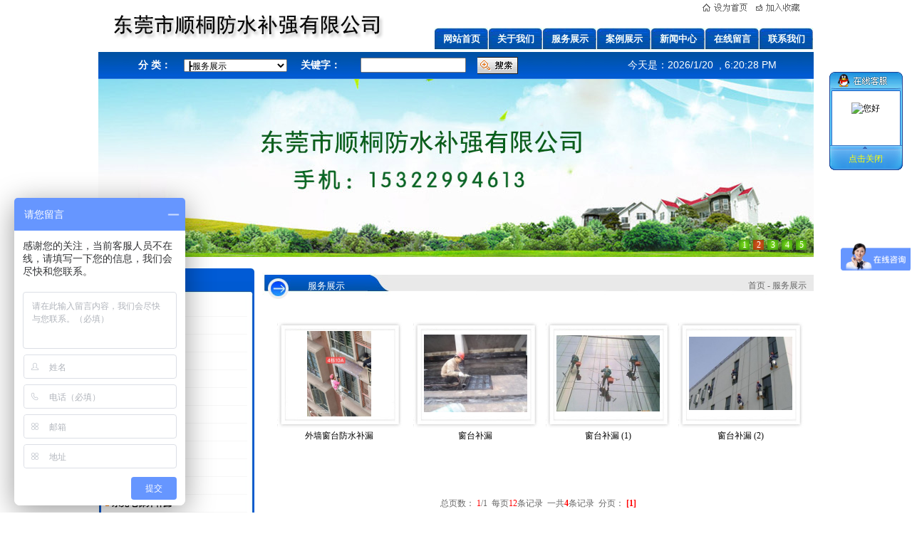

--- FILE ---
content_type: text/html
request_url: http://dgshuntong88.com/products.asp?c_code=007007
body_size: 9292
content:

<!DOCTYPE html PUBLIC "-//W3C//DTD XHTML 1.0 Transitional//EN" "http://www.w3.org/TR/xhtml1/DTD/xhtml1-transitional.dtd">
<html xmlns="http://www.w3.org/1999/xhtml">

<head>
    <meta http-equiv="X-UA-Compatible" content="IE=EmulateIE7" />
    <meta http-equiv="Content-Type" content="text/html; charset=gb2312" />
    <title>服务展示 | 东莞防水补漏公司【房屋|天面|屋顶|外墙|卫生间|铁皮房|楼面|地下室|水池|厂房补漏|施工价格】顺桐防水堵漏公司【官网】</title>
    <meta name="keywords" content="防水补漏,天面防水,屋顶防水,东莞防水公司,东莞防水补漏,东莞防水补强,东莞建筑防水补漏,东莞房屋补漏,东莞外墙防水补漏,东莞卫生间防水补漏,东莞铁皮房防水补漏,东莞楼面防水补漏,地下室补漏防水,水池防水堵漏,防水堵漏工程,厂房补漏" />
    <meta name="description" content="东莞【顺桐-官网】热线:135-3255-8863专业防水补漏,天面防水,屋顶防水补漏,东莞防水公司,东莞防水补漏,东莞防水补强,东莞建筑防水补漏,东莞房屋补漏防水,东莞外墙防水补漏,东莞卫生间防水补漏,东莞铁皮房防水补漏,东莞楼面防水补漏,东莞地下室补漏防水,水池防水堵漏,防水堵漏工程,厂房补漏;欢迎新老客户来电咨询合作." />
    <link type="text/css" rel="stylesheet" href="css/link.css" />
    <link type="text/css" rel="stylesheet" href="css/style.css" />
	<script type="text/javascript" src="js/jquery-1.7.2.min.js"></script>
    <script type="text/javascript" src="js/pic_auto.js"></script>
    <script type="text/javascript" src="js/jsfile.js"></script>
</head>
<body oncontextmenu=self.event.returnValue=false onselectstart="return false">
<table width="1004" border="0" align="center" cellpadding="0" cellspacing="0" bgcolor="#ffffff" >
  <tr>
    <td><table width="100%" border="0" cellpadding="0" cellspacing="0">
      <tr>
        
        <td width="10" valign="middle"></td>
        <td width="260" valign="middle"><img src="pic/20168169312167653.png" alt="东莞防水补漏公司【房屋|天面|屋顶|外墙|卫生间|铁皮房|楼面|地下室|水池|厂房补漏|施工价格】顺桐防水堵漏公司【官网】" /></td>
        <td valign="top" height="68"><table width="100%" border="0" cellspacing="0" cellpadding="0">
          <tr>
            <td align="right" valign="bottom" style="padding-right:20px;" height="20">
		<table border="0" cellspacing="0" cellpadding="0">
  <tr>
    <td align="right"><a href="javascript:;" onClick="SetHome(this)"><img src="images/set-home.gif" width="63" height="11"></a>&nbsp;&nbsp;&nbsp;&nbsp;<a href="javascript:;" onClick="AddFav()"><img src="images/set-fav.gif" width="61" height="11"></a>	</td>
  </tr>
</table></td>
          </tr>
          <tr>
            <td height="35" align="right" valign="bottom" style="padding-top:15px; padding-left:10px; padding-bottom:3px"><table width="100%" border="0" cellspacing="0" cellpadding="0">
              <tr>
			  	<td>
					<div class="nenu">
						<ul>
						<li><a href="index.asp">网站首页</a></li>
						<li><a href="about.asp"> 关于我们</a></li>
						<li><a href="products.asp">服务展示</a></li>
						<li><a href="sbzs.asp">案例展示</a></li>
						<li><a href="news.asp">新闻中心</a></li>
						<li><a href="feedback.asp">在线留言</a></li>
						<li><a href="contact.asp">联系我们</a></li>
						</ul>
					</div>
				</td>
                
               
              </tr>
            </table></td>
          </tr>
        </table></td>
      </tr>
    </table></td>
  </tr>
</table>
<table width="1004" border="0" cellspacing="0" cellpadding="0" align="center" background="images/ser.jpg" height="38px">
  <tr>
    <td><table width="100%" border="0" align="center" cellpadding="2" cellspacing="0" style="font-size:12px;">
  <form id="formSearch" name="formSearch" method="post" action="products.asp?Act=search">
    <tr>
	<td width="50">&nbsp;</td>
      <td height="20" background="images/ditu.jpg"  width="60px"><span style=" font-size:14px; color:#FFFFFF; font-weight:bold;">分 类：</span></td>
      <td background="images/ditu.jpg" width="160px"><select name="c_code" id="c_code" style="font-size:12px; width:145px">
        
        <option value="007">
          ┣服务展示
          </option>
        
        <option value="007001">
          &nbsp;&nbsp;&nbsp;┣东莞白蚁防灭治
          </option>
        
        <option value="007003">
          &nbsp;&nbsp;&nbsp;┣东莞阳台补漏
          </option>
        
        <option value="007004">
          &nbsp;&nbsp;&nbsp;┣东莞水池补漏
          </option>
        
        <option value="007005">
          &nbsp;&nbsp;&nbsp;┣东莞天窗补漏
          </option>
        
        <option value="007006">
          &nbsp;&nbsp;&nbsp;┣东莞电梯井补漏
          </option>
        
        <option value="007007">
          &nbsp;&nbsp;&nbsp;┣东莞窗台补漏
          </option>
        
        <option value="007008">
          &nbsp;&nbsp;&nbsp;┣东莞灌浆堵漏
          </option>
        
        <option value="007009">
          &nbsp;&nbsp;&nbsp;┣东莞外墙补漏
          </option>
        
        <option value="007010">
          &nbsp;&nbsp;&nbsp;┣东莞女儿墙补漏
          </option>
        
        <option value="007011">
          &nbsp;&nbsp;&nbsp;┣东莞地下室补漏
          </option>
        
        <option value="007012">
          &nbsp;&nbsp;&nbsp;┣东莞铁皮棚补漏
          </option>
        
        <option value="007013">
          &nbsp;&nbsp;&nbsp;┣东莞卫生间补漏
          </option>
        
        <option value="007014">
          &nbsp;&nbsp;&nbsp;┣东莞伸缩缝补漏
          </option>
        
        <option value="007015">
          &nbsp;&nbsp;&nbsp;┣东莞楼面裂缝补漏
          </option>
        
        <option value="007016">
          &nbsp;&nbsp;&nbsp;┣东莞补强加固
          </option>
        
        <option value="007017">
          &nbsp;&nbsp;&nbsp;┣房屋顶升纠偏
          </option>
        
        <option value="007017001">
          &nbsp;&nbsp;&nbsp;&nbsp;&nbsp;&nbsp;┣房屋顶升纠偏
          </option>
        
        <option value="007018">
          &nbsp;&nbsp;&nbsp;┣施工视频展示
          </option>
        
      </select>
      </td>

      <td height="20" background="images/ditu.jpg" width="80px"><span style=" font-size:14px; color:#FFFFFF; font-weight:bold;">关键字：</span></td>
      <td background="images/ditu.jpg" width="160px"><input name="keywords_search" type="text" id="keywords_search" style="font-size:12px; color:#009933; width:140px; height:15px;"/>
      </td>

     
      <td background="images/ditu.jpg" ><label>
        <input type="image" name="Submit2" src="images/searchr.gif" onClick="document.formSearch.submit()" />
      </label></td>
    </tr>
  </form>
</table></td>
<td style="color:#FFFFFF"><script src="js/prototype.js" type="text/javascript"></script>			
<script type="text/javascript">
function timeview()
{
 	var OA_TIME = new Date();
  	timestr=OA_TIME.toLocaleString();
  	timestr=timestr.substr(timestr.indexOf(":")-3);
  	$("time_area").innerHTML ="&nbsp;&nbsp;&nbsp;&nbsp;今天是：2026/1/20"+"&nbsp;&nbsp;"+ timestr;
  	OA_TIME.setSeconds(OA_TIME.getSeconds()+1);
  	window.setTimeout( "timeview()", 1000 );
}
Event.observe(window, 'load', timeview, false);
</script>	
<div id="time_area" style="font-size:14px; font-family:Arial, Helvetica, sans-serif"> </div>
</td>
  </tr>  
</table>
<table width="1004" border="0" cellspacing="0" cellpadding="0" align="center">
  <tr>
    <td height="8"><div class='banner4' id='idTransformView4' style='width:1004px;height:250px;'><ul class='slider4' id='idSlider4'><li><a href='products.asp' target='_blank'><img src='pic/20168169314511493.jpg' /></a></li><li><a href='products.asp' target='_blank'><img src='pic/2016816932351081.jpg' /></a></li><li><a href='products.asp' target='_blank'><img src='pic/20206418354790342.jpg' /></a></li><li><a href='products.asp' target='_blank'><img src='pic/20168169322958857.jpg' /></a></li><li><a href='products.asp' target='_blank'><img src='pic/20168169325139848.jpg' /></a></li></ul><ul class='num4' id='idNum4'><li class='png active'>1</li><li class='png'>2</li><li class='png'>3</li><li class='png'>4</li><li class='png'>5</li></ul></div><script type='text/javascript' src='js/slider.js'></script><script type='text/javascript'>mySlider('idTransformView4','idSlider4','idNum4','1004');</script></td>
  </tr>
  <tr><td height="10px">&nbsp;</td></tr>
</table>


<table width="1004" border="0" align="center" cellpadding="0" cellspacing="0" class="main" >
  <tr>
    <td valign="top" id="leftK"><table width="220" border="0" cellpadding="0" cellspacing="0">
<tr><td background="images/w-2_03.png" height="39" valign="top" style="background-repeat:no-repeat"><table width="160" border="0" cellpadding="0" cellspacing="0" align="center">
<tr><td height="6"></td></tr>
<tr><td height="27" style="color:#FFFFFF; font-size:14px; font-weight:bold;">服务项目</td></tr>
</table></td></tr>




<tr>
  <td background="images/w-2_02.png" style=" padding:5px;background-repeat:repeat-y"><script type="text/javascript">
function mmmmmmm(cart){
	if(document.getElementById("ccccccc"+cart).style.display=='none'){
		document.getElementById("ccccccc"+cart).style.display='block';
	}
	else{
		document.getElementById("ccccccc"+cart).style.display='none';
	}
}
function showSubClass(parentCode,typeid,typename)
{
	var arrSpan=document.getElementsByTagName("div")
	var HaveSubClass=false;
   	for(var i=0;i<arrSpan.length;i++)
   	{
   		if (arrSpan[i].id.substring(0,3)==parentCode){
     		expand(arrSpan[i].id);
     		if (arrSpan[i].id.length>parentCode.length)
     		HaveSubClass=true;
		}
   }
   if(!HaveSubClass)
   location="products.asp?c_code="+parentCode+"&type_name="+typename+"&typeid="+typeid;
}
</script>
<table cellspacing="1" cellpadding="0" width="98%">

                  <tr>
                    <td><table width="100%" border="0" cellspacing="0" cellpadding="0" align="left">
                        <tr onmouseover="this.style.background='#C9E3FE'" onmouseout="this.style.background='#ffffff'"  title="点击展开大类">
                          <td colspan="2" style="font-size:12px; font-weight:bold; line-height:23px;height:23px; cursor:pointer" onClick="mmmmmmm(1)">&nbsp;<img src="images/xiao.gif" alt="点击展开大类" width="7" height="7" />&nbsp;<a href="products.asp?c_code=007016" title="东莞补强加固">东莞补强加固</a></td>
                        </tr>
                        <tr>
                          <td colspan="2" align="right" id="ccccccc1" style="display:none">
                              <table width="90%" border="0" cellspacing="0" cellpadding="0">
                                
                          </table></td>
                        </tr>
						<tr><td height="1" colspan="2" bgcolor="#f7f7f7"></td></tr>
                    </table></td>
                  </tr>
           
                  <tr>
                    <td><table width="100%" border="0" cellspacing="0" cellpadding="0" align="left">
                        <tr onmouseover="this.style.background='#C9E3FE'" onmouseout="this.style.background='#ffffff'"  title="点击展开大类">
                          <td colspan="2" style="font-size:12px; font-weight:bold; line-height:23px;height:23px; cursor:pointer" onClick="mmmmmmm(2)">&nbsp;<img src="images/xiao.gif" alt="点击展开大类" width="7" height="7" />&nbsp;<a href="products.asp?c_code=007017" title="房屋顶升纠偏">房屋顶升纠偏</a></td>
                        </tr>
                        <tr>
                          <td colspan="2" align="right" id="ccccccc2" style="display:none">
                              <table width="90%" border="0" cellspacing="0" cellpadding="0">
                                
                                <tr title="点击展开小类" >
                                  <td width="9%" align="right" onClick="mmmmmmm(1001)"><img src="images/xiao_hui_no.gif"  alt="点击展开" width="7" height="7" /></td>
                            <td align="left" onClick="mmmmmmm(1001)" style="cursor:pointer"><div style="height:18px;float:left;line-height:18px;text-align:left;padding-left:5px;"><a href="products.asp?c_code=007017001" title="房屋顶升纠偏">房屋顶升纠偏</a></div></td>
                                </tr>
                                <tr>
                                  <td colspan="2" id="ccccccc1001" style="display:none">
						
                                      <table width="90%" border="0" cellspacing="0" cellpadding="0" align="right">
										
                                    </table>
<!--三级分类结束-->									</td>
                                </tr>
                                
                          </table></td>
                        </tr>
						<tr><td height="1" colspan="2" bgcolor="#f7f7f7"></td></tr>
                    </table></td>
                  </tr>
           
                  <tr>
                    <td><table width="100%" border="0" cellspacing="0" cellpadding="0" align="left">
                        <tr onmouseover="this.style.background='#C9E3FE'" onmouseout="this.style.background='#ffffff'"  title="点击展开大类">
                          <td colspan="2" style="font-size:12px; font-weight:bold; line-height:23px;height:23px; cursor:pointer" onClick="mmmmmmm(3)">&nbsp;<img src="images/xiao.gif" alt="点击展开大类" width="7" height="7" />&nbsp;<a href="products.asp?c_code=007008" title="东莞灌浆堵漏">东莞灌浆堵漏</a></td>
                        </tr>
                        <tr>
                          <td colspan="2" align="right" id="ccccccc3" style="display:none">
                              <table width="90%" border="0" cellspacing="0" cellpadding="0">
                                
                          </table></td>
                        </tr>
						<tr><td height="1" colspan="2" bgcolor="#f7f7f7"></td></tr>
                    </table></td>
                  </tr>
           
                  <tr>
                    <td><table width="100%" border="0" cellspacing="0" cellpadding="0" align="left">
                        <tr onmouseover="this.style.background='#C9E3FE'" onmouseout="this.style.background='#ffffff'"  title="点击展开大类">
                          <td colspan="2" style="font-size:12px; font-weight:bold; line-height:23px;height:23px; cursor:pointer" onClick="mmmmmmm(4)">&nbsp;<img src="images/xiao.gif" alt="点击展开大类" width="7" height="7" />&nbsp;<a href="products.asp?c_code=007015" title="东莞楼面裂缝补漏">东莞楼面裂缝补漏</a></td>
                        </tr>
                        <tr>
                          <td colspan="2" align="right" id="ccccccc4" style="display:none">
                              <table width="90%" border="0" cellspacing="0" cellpadding="0">
                                
                          </table></td>
                        </tr>
						<tr><td height="1" colspan="2" bgcolor="#f7f7f7"></td></tr>
                    </table></td>
                  </tr>
           
                  <tr>
                    <td><table width="100%" border="0" cellspacing="0" cellpadding="0" align="left">
                        <tr onmouseover="this.style.background='#C9E3FE'" onmouseout="this.style.background='#ffffff'"  title="点击展开大类">
                          <td colspan="2" style="font-size:12px; font-weight:bold; line-height:23px;height:23px; cursor:pointer" onClick="mmmmmmm(5)">&nbsp;<img src="images/xiao.gif" alt="点击展开大类" width="7" height="7" />&nbsp;<a href="products.asp?c_code=007010" title="东莞女儿墙补漏">东莞女儿墙补漏</a></td>
                        </tr>
                        <tr>
                          <td colspan="2" align="right" id="ccccccc5" style="display:none">
                              <table width="90%" border="0" cellspacing="0" cellpadding="0">
                                
                          </table></td>
                        </tr>
						<tr><td height="1" colspan="2" bgcolor="#f7f7f7"></td></tr>
                    </table></td>
                  </tr>
           
                  <tr>
                    <td><table width="100%" border="0" cellspacing="0" cellpadding="0" align="left">
                        <tr onmouseover="this.style.background='#C9E3FE'" onmouseout="this.style.background='#ffffff'"  title="点击展开大类">
                          <td colspan="2" style="font-size:12px; font-weight:bold; line-height:23px;height:23px; cursor:pointer" onClick="mmmmmmm(6)">&nbsp;<img src="images/xiao.gif" alt="点击展开大类" width="7" height="7" />&nbsp;<a href="products.asp?c_code=007003" title="东莞阳台补漏">东莞阳台补漏</a></td>
                        </tr>
                        <tr>
                          <td colspan="2" align="right" id="ccccccc6" style="display:none">
                              <table width="90%" border="0" cellspacing="0" cellpadding="0">
                                
                          </table></td>
                        </tr>
						<tr><td height="1" colspan="2" bgcolor="#f7f7f7"></td></tr>
                    </table></td>
                  </tr>
           
                  <tr>
                    <td><table width="100%" border="0" cellspacing="0" cellpadding="0" align="left">
                        <tr onmouseover="this.style.background='#C9E3FE'" onmouseout="this.style.background='#ffffff'"  title="点击展开大类">
                          <td colspan="2" style="font-size:12px; font-weight:bold; line-height:23px;height:23px; cursor:pointer" onClick="mmmmmmm(7)">&nbsp;<img src="images/xiao.gif" alt="点击展开大类" width="7" height="7" />&nbsp;<a href="products.asp?c_code=007009" title="东莞外墙补漏">东莞外墙补漏</a></td>
                        </tr>
                        <tr>
                          <td colspan="2" align="right" id="ccccccc7" style="display:none">
                              <table width="90%" border="0" cellspacing="0" cellpadding="0">
                                
                          </table></td>
                        </tr>
						<tr><td height="1" colspan="2" bgcolor="#f7f7f7"></td></tr>
                    </table></td>
                  </tr>
           
                  <tr>
                    <td><table width="100%" border="0" cellspacing="0" cellpadding="0" align="left">
                        <tr onmouseover="this.style.background='#C9E3FE'" onmouseout="this.style.background='#ffffff'"  title="点击展开大类">
                          <td colspan="2" style="font-size:12px; font-weight:bold; line-height:23px;height:23px; cursor:pointer" onClick="mmmmmmm(8)">&nbsp;<img src="images/xiao.gif" alt="点击展开大类" width="7" height="7" />&nbsp;<a href="products.asp?c_code=007005" title="东莞天窗补漏">东莞天窗补漏</a></td>
                        </tr>
                        <tr>
                          <td colspan="2" align="right" id="ccccccc8" style="display:none">
                              <table width="90%" border="0" cellspacing="0" cellpadding="0">
                                
                          </table></td>
                        </tr>
						<tr><td height="1" colspan="2" bgcolor="#f7f7f7"></td></tr>
                    </table></td>
                  </tr>
           
                  <tr>
                    <td><table width="100%" border="0" cellspacing="0" cellpadding="0" align="left">
                        <tr onmouseover="this.style.background='#C9E3FE'" onmouseout="this.style.background='#ffffff'"  title="点击展开大类">
                          <td colspan="2" style="font-size:12px; font-weight:bold; line-height:23px;height:23px; cursor:pointer" onClick="mmmmmmm(9)">&nbsp;<img src="images/xiao.gif" alt="点击展开大类" width="7" height="7" />&nbsp;<a href="products.asp?c_code=007007" title="东莞窗台补漏">东莞窗台补漏</a></td>
                        </tr>
                        <tr>
                          <td colspan="2" align="right" id="ccccccc9" style="display:none">
                              <table width="90%" border="0" cellspacing="0" cellpadding="0">
                                
                          </table></td>
                        </tr>
						<tr><td height="1" colspan="2" bgcolor="#f7f7f7"></td></tr>
                    </table></td>
                  </tr>
           
                  <tr>
                    <td><table width="100%" border="0" cellspacing="0" cellpadding="0" align="left">
                        <tr onmouseover="this.style.background='#C9E3FE'" onmouseout="this.style.background='#ffffff'"  title="点击展开大类">
                          <td colspan="2" style="font-size:12px; font-weight:bold; line-height:23px;height:23px; cursor:pointer" onClick="mmmmmmm(10)">&nbsp;<img src="images/xiao.gif" alt="点击展开大类" width="7" height="7" />&nbsp;<a href="products.asp?c_code=007013" title="东莞卫生间补漏">东莞卫生间补漏</a></td>
                        </tr>
                        <tr>
                          <td colspan="2" align="right" id="ccccccc10" style="display:none">
                              <table width="90%" border="0" cellspacing="0" cellpadding="0">
                                
                          </table></td>
                        </tr>
						<tr><td height="1" colspan="2" bgcolor="#f7f7f7"></td></tr>
                    </table></td>
                  </tr>
           
                  <tr>
                    <td><table width="100%" border="0" cellspacing="0" cellpadding="0" align="left">
                        <tr onmouseover="this.style.background='#C9E3FE'" onmouseout="this.style.background='#ffffff'"  title="点击展开大类">
                          <td colspan="2" style="font-size:12px; font-weight:bold; line-height:23px;height:23px; cursor:pointer" onClick="mmmmmmm(11)">&nbsp;<img src="images/xiao.gif" alt="点击展开大类" width="7" height="7" />&nbsp;<a href="products.asp?c_code=007004" title="东莞水池补漏">东莞水池补漏</a></td>
                        </tr>
                        <tr>
                          <td colspan="2" align="right" id="ccccccc11" style="display:none">
                              <table width="90%" border="0" cellspacing="0" cellpadding="0">
                                
                          </table></td>
                        </tr>
						<tr><td height="1" colspan="2" bgcolor="#f7f7f7"></td></tr>
                    </table></td>
                  </tr>
           
                  <tr>
                    <td><table width="100%" border="0" cellspacing="0" cellpadding="0" align="left">
                        <tr onmouseover="this.style.background='#C9E3FE'" onmouseout="this.style.background='#ffffff'"  title="点击展开大类">
                          <td colspan="2" style="font-size:12px; font-weight:bold; line-height:23px;height:23px; cursor:pointer" onClick="mmmmmmm(12)">&nbsp;<img src="images/xiao.gif" alt="点击展开大类" width="7" height="7" />&nbsp;<a href="products.asp?c_code=007006" title="东莞电梯井补漏">东莞电梯井补漏</a></td>
                        </tr>
                        <tr>
                          <td colspan="2" align="right" id="ccccccc12" style="display:none">
                              <table width="90%" border="0" cellspacing="0" cellpadding="0">
                                
                          </table></td>
                        </tr>
						<tr><td height="1" colspan="2" bgcolor="#f7f7f7"></td></tr>
                    </table></td>
                  </tr>
           
                  <tr>
                    <td><table width="100%" border="0" cellspacing="0" cellpadding="0" align="left">
                        <tr onmouseover="this.style.background='#C9E3FE'" onmouseout="this.style.background='#ffffff'"  title="点击展开大类">
                          <td colspan="2" style="font-size:12px; font-weight:bold; line-height:23px;height:23px; cursor:pointer" onClick="mmmmmmm(13)">&nbsp;<img src="images/xiao.gif" alt="点击展开大类" width="7" height="7" />&nbsp;<a href="products.asp?c_code=007011" title="东莞地下室补漏">东莞地下室补漏</a></td>
                        </tr>
                        <tr>
                          <td colspan="2" align="right" id="ccccccc13" style="display:none">
                              <table width="90%" border="0" cellspacing="0" cellpadding="0">
                                
                          </table></td>
                        </tr>
						<tr><td height="1" colspan="2" bgcolor="#f7f7f7"></td></tr>
                    </table></td>
                  </tr>
           
                  <tr>
                    <td><table width="100%" border="0" cellspacing="0" cellpadding="0" align="left">
                        <tr onmouseover="this.style.background='#C9E3FE'" onmouseout="this.style.background='#ffffff'"  title="点击展开大类">
                          <td colspan="2" style="font-size:12px; font-weight:bold; line-height:23px;height:23px; cursor:pointer" onClick="mmmmmmm(14)">&nbsp;<img src="images/xiao.gif" alt="点击展开大类" width="7" height="7" />&nbsp;<a href="products.asp?c_code=007014" title="东莞伸缩缝补漏">东莞伸缩缝补漏</a></td>
                        </tr>
                        <tr>
                          <td colspan="2" align="right" id="ccccccc14" style="display:none">
                              <table width="90%" border="0" cellspacing="0" cellpadding="0">
                                
                          </table></td>
                        </tr>
						<tr><td height="1" colspan="2" bgcolor="#f7f7f7"></td></tr>
                    </table></td>
                  </tr>
           
                  <tr>
                    <td><table width="100%" border="0" cellspacing="0" cellpadding="0" align="left">
                        <tr onmouseover="this.style.background='#C9E3FE'" onmouseout="this.style.background='#ffffff'"  title="点击展开大类">
                          <td colspan="2" style="font-size:12px; font-weight:bold; line-height:23px;height:23px; cursor:pointer" onClick="mmmmmmm(15)">&nbsp;<img src="images/xiao.gif" alt="点击展开大类" width="7" height="7" />&nbsp;<a href="products.asp?c_code=007012" title="东莞铁皮棚补漏">东莞铁皮棚补漏</a></td>
                        </tr>
                        <tr>
                          <td colspan="2" align="right" id="ccccccc15" style="display:none">
                              <table width="90%" border="0" cellspacing="0" cellpadding="0">
                                
                          </table></td>
                        </tr>
						<tr><td height="1" colspan="2" bgcolor="#f7f7f7"></td></tr>
                    </table></td>
                  </tr>
           
                  <tr>
                    <td><table width="100%" border="0" cellspacing="0" cellpadding="0" align="left">
                        <tr onmouseover="this.style.background='#C9E3FE'" onmouseout="this.style.background='#ffffff'"  title="点击展开大类">
                          <td colspan="2" style="font-size:12px; font-weight:bold; line-height:23px;height:23px; cursor:pointer" onClick="mmmmmmm(16)">&nbsp;<img src="images/xiao.gif" alt="点击展开大类" width="7" height="7" />&nbsp;<a href="products.asp?c_code=007001" title="东莞白蚁防灭治">东莞白蚁防灭治</a></td>
                        </tr>
                        <tr>
                          <td colspan="2" align="right" id="ccccccc16" style="display:none">
                              <table width="90%" border="0" cellspacing="0" cellpadding="0">
                                
                          </table></td>
                        </tr>
						<tr><td height="1" colspan="2" bgcolor="#f7f7f7"></td></tr>
                    </table></td>
                  </tr>
           
                  <tr>
                    <td><table width="100%" border="0" cellspacing="0" cellpadding="0" align="left">
                        <tr onmouseover="this.style.background='#C9E3FE'" onmouseout="this.style.background='#ffffff'"  title="点击展开大类">
                          <td colspan="2" style="font-size:12px; font-weight:bold; line-height:23px;height:23px; cursor:pointer" onClick="mmmmmmm(17)">&nbsp;<img src="images/xiao.gif" alt="点击展开大类" width="7" height="7" />&nbsp;<a href="products.asp?c_code=007018" title="施工视频展示">施工视频展示</a></td>
                        </tr>
                        <tr>
                          <td colspan="2" align="right" id="ccccccc17" style="display:none">
                              <table width="90%" border="0" cellspacing="0" cellpadding="0">
                                
                          </table></td>
                        </tr>
						<tr><td height="1" colspan="2" bgcolor="#f7f7f7"></td></tr>
                    </table></td>
                  </tr>
           
</table>
</td>
</tr>



<tr><td background="images/w-2_01.png" height="11" style="background-repeat:no-repeat"></td></tr>
<tr><td height="10"></td></tr>
<tr><td height="10"></td></tr>
<tr><td><a href="feedback.asp"><img src="images/manage.jpg" border="0" /></a></td>
</tr>
<tr><td height="10"></td></tr>
<tr><td style="border:1px #cccccc solid">
<table width="100%" border="0" cellspacing="0" cellpadding="0">
  <tr><td background="images/w-2_04.png" height="33" valign="top" style="background-repeat:no-repeat"><table width="160" border="0" cellpadding="0" cellspacing="0" align="center">
<tr><td height="6"></td></tr>
<tr><td height="27" style="color:#000; font-size:14px; font-weight:bold;">联系我们</td>
</tr>
</table></td>
</tr>
<tr><td style=" padding:5px; line-height:160%; color:#666666;"><div><a href="http://www.dgshuntong88.com"><strong><span style="font-size: 14px;"><span style="font-family: 黑体;">东莞市顺桐防水补强有限公司</span></span></strong></a></div>
<div><span style="font-size: 14px;"><span style="font-family: 黑体;">&nbsp;</span></span></div>
<div><span style="font-size: 14px;"><span style="font-family: 黑体;">联系人：黄先生</span></span></div>
<div><span style="font-size: 14px;"><span style="font-family: 黑体;">手机：13532558863</span></span></div>
<div><span style="font-size: 14px;"><span style="font-family: 黑体;">&nbsp; &nbsp; &nbsp; 15322994613</span></span></div>
<div>&nbsp;</div>
<div><span style="font-size: 14px;"><span style="font-family: 黑体;">Q &nbsp;Q： 1368939243 &nbsp;</span></span></div>
<div><span style="font-size: 14px;"><span style="font-family: 黑体;">&nbsp;</span></span></div>
<div><span style="font-size: 14px;"><span style="font-family: 黑体;">网址：<a href="http://www.dgshuntong88.com">www.dgshuntong88.com</a></span></span></div>
<div><span style="font-size: 14px;"><span style="font-family: 黑体;">&nbsp;</span></span></div>
<div><span style="font-size: 14px;"><span style="font-family: 黑体;">地址：东莞塘厦林村工业区</span></span></div>	</td></tr>
</table>
</td></tr>
<tr><td style="border:0px #cccccc solid">

</td></tr>
<tr><td height="10"></td></tr>
</table>
</td>
    <td width="10" valign="top" >&nbsp;</td>
    <td valign="top"><table width="774" border="0" cellpadding="0" cellspacing="0">
	<tr><td height="7"></td></tr>
	<tr><td><table width="100%" border="0" cellpadding="0" cellspacing="0"><tr><td background="images/index_01.jpg" width="180" height="38" align="center" style="color:#FFFFFF; font-size:13px;  ">服务展示</td><td background="images/index_02.jpg" align="right" style="padding-right:10px; color:#666666;">首页 - 服务展示</td></tr></table></td></tr>
	<tr><td class="kp"><!-- 产品类别说明 -->
  
  <!-- 产品中心开始 -->
 
  <table width="100%"  border="0" align="center" cellpadding="0" cellspacing="0">
    
    <tr>
      <td width="26%" height="1"></td>
    </tr>
    <tr>
      <td valign="top">&nbsp;</td>
    <tr>
    
         
<!-- 产品单元开始 -->
      <td valign="top"><table border="0" align="center" cellpadding="0" cellspacing="0">
        <tr>
          <td><table width="100%" border="0" cellspacing="0" cellpadding="0">
              <tr>
                <td><img src="images/picImg/index_01.jpg" width="16" height="15" /></td>
                <td background="images/picImg/index_02.jpg"></td>
                <td><img src="images/picImg/index_03.jpg" width="16" height="15" /></td>
              </tr>
              <tr>
                <td background="images/picImg/index_04.jpg">&nbsp;</td>
                <td width="145" height="120" align="center"><a href="product_view.asp?id=185&amp;c_code=007007"><img src="
pic/2020930931015111.jpg
" width="145" height="120" border="0" onload="DrawImage(this,145,120)" alt="外墙窗台防水补漏"/></a></td>
                <td background="images/picImg/index_06.jpg">&nbsp;</td>
              </tr>
              <tr>
                <td valign="top"><img src="images/picImg/index_07.jpg" width="16" height="18" /></td>
                <td background="images/picImg/index_08.jpg"></td>
                <td valign="top"><img src="images/picImg/index_09.jpg" width="16" height="18" /></td>
              </tr>
          </table></td>
        </tr>
        <tr>
          <td height="18"><div align="center"><a href="product_view.asp?id=185&amp;type_name=东莞窗台补漏">外墙窗台防水补漏</a></div></td>
        </tr>
      </table></td>
      <!-- 产品单元结束 --> 
        
<!-- 产品单元开始 -->
      <td valign="top"><table border="0" align="center" cellpadding="0" cellspacing="0">
        <tr>
          <td><table width="100%" border="0" cellspacing="0" cellpadding="0">
              <tr>
                <td><img src="images/picImg/index_01.jpg" width="16" height="15" /></td>
                <td background="images/picImg/index_02.jpg"></td>
                <td><img src="images/picImg/index_03.jpg" width="16" height="15" /></td>
              </tr>
              <tr>
                <td background="images/picImg/index_04.jpg">&nbsp;</td>
                <td width="145" height="120" align="center"><a href="product_view.asp?id=77&amp;c_code=007007"><img src="
pic/20140521134323864.jpg
" width="145" height="120" border="0" onload="DrawImage(this,145,120)" alt="窗台补漏"/></a></td>
                <td background="images/picImg/index_06.jpg">&nbsp;</td>
              </tr>
              <tr>
                <td valign="top"><img src="images/picImg/index_07.jpg" width="16" height="18" /></td>
                <td background="images/picImg/index_08.jpg"></td>
                <td valign="top"><img src="images/picImg/index_09.jpg" width="16" height="18" /></td>
              </tr>
          </table></td>
        </tr>
        <tr>
          <td height="18"><div align="center"><a href="product_view.asp?id=77&amp;type_name=东莞窗台补漏">窗台补漏</a></div></td>
        </tr>
      </table></td>
      <!-- 产品单元结束 --> 
        
<!-- 产品单元开始 -->
      <td valign="top"><table border="0" align="center" cellpadding="0" cellspacing="0">
        <tr>
          <td><table width="100%" border="0" cellspacing="0" cellpadding="0">
              <tr>
                <td><img src="images/picImg/index_01.jpg" width="16" height="15" /></td>
                <td background="images/picImg/index_02.jpg"></td>
                <td><img src="images/picImg/index_03.jpg" width="16" height="15" /></td>
              </tr>
              <tr>
                <td background="images/picImg/index_04.jpg">&nbsp;</td>
                <td width="145" height="120" align="center"><a href="product_view.asp?id=76&amp;c_code=007007"><img src="
pic/20140521134323247.jpg
" width="145" height="120" border="0" onload="DrawImage(this,145,120)" alt="窗台补漏 (1)"/></a></td>
                <td background="images/picImg/index_06.jpg">&nbsp;</td>
              </tr>
              <tr>
                <td valign="top"><img src="images/picImg/index_07.jpg" width="16" height="18" /></td>
                <td background="images/picImg/index_08.jpg"></td>
                <td valign="top"><img src="images/picImg/index_09.jpg" width="16" height="18" /></td>
              </tr>
          </table></td>
        </tr>
        <tr>
          <td height="18"><div align="center"><a href="product_view.asp?id=76&amp;type_name=东莞窗台补漏">窗台补漏 (1)</a></div></td>
        </tr>
      </table></td>
      <!-- 产品单元结束 --> 
        
<!-- 产品单元开始 -->
      <td valign="top"><table border="0" align="center" cellpadding="0" cellspacing="0">
        <tr>
          <td><table width="100%" border="0" cellspacing="0" cellpadding="0">
              <tr>
                <td><img src="images/picImg/index_01.jpg" width="16" height="15" /></td>
                <td background="images/picImg/index_02.jpg"></td>
                <td><img src="images/picImg/index_03.jpg" width="16" height="15" /></td>
              </tr>
              <tr>
                <td background="images/picImg/index_04.jpg">&nbsp;</td>
                <td width="145" height="120" align="center"><a href="product_view.asp?id=75&amp;c_code=007007"><img src="
pic/20140521134323686.jpg
" width="145" height="120" border="0" onload="DrawImage(this,145,120)" alt="窗台补漏 (2)"/></a></td>
                <td background="images/picImg/index_06.jpg">&nbsp;</td>
              </tr>
              <tr>
                <td valign="top"><img src="images/picImg/index_07.jpg" width="16" height="18" /></td>
                <td background="images/picImg/index_08.jpg"></td>
                <td valign="top"><img src="images/picImg/index_09.jpg" width="16" height="18" /></td>
              </tr>
          </table></td>
        </tr>
        <tr>
          <td height="18"><div align="center"><a href="product_view.asp?id=75&amp;type_name=东莞窗台补漏">窗台补漏 (2)</a></div></td>
        </tr>
      </table></td>
      <!-- 产品单元结束 --> 
     </tr>
    <tr>
      <td width="26%" height="1"></td>
    </tr>
    <tr>
      <td valign="top">&nbsp;</td>
    <tr>
    
      </tr>
    <tr>
      <td width="26%" height="1"></td>
    </tr>
    <tr>
      <td valign="top">&nbsp;</td>
    <tr>
    
      </tr>
    <tr>
      <td valign="top">&nbsp;</td>
  </table>

  <!-- 分页条开始 -->
  
  <table width="94%" align="center">
    <tr>
      <td height="54" align="center"><span style="font-size:12px"> 总页数：<font color="red"> 1</font>/1&nbsp;&nbsp;每页<font color="red">12</font>条记录&nbsp;&nbsp;一共<font color="red" style="font-size:12px;font-weight:bold">4</font></b>条记录&nbsp;&nbsp;分页：</span> <span style="font-size:12px">
        
        <font color="red" style="font-size:12px;font-weight:bold">[<b>1</b>]</font>
        
      </span> </td>
    </tr>
  </table>
  </td></tr>
	   <tr><td height="10"></td></tr>
	</table>
	</td>
  </tr>
</table>
<table width="1004" height="100" border="0" align="center" cellpadding="0" cellspacing="0" bgcolor="#FFFFFF" >
<tr><td height="3" bgcolor="#005cb8"></td></tr>
  <tr>
     
    <td align="center">
	<div>
  <span style="font-size:12px; font-family:Arial, Helvetica, sans-serif; color:#333333; line-height:160%"><p style="padding:10px 0 0 0;">
	东莞<a href="http://www.dgshuntong88.com">顺桐</a>防水补强有限公司版权所有 <span style="font-size:x-small;">&copy;</span> Copyright&nbsp;2014<span style="color:#333333;"> </span><span microsoft="" yahei";="" white-space:="" normal;="" orphans:="" 2;="" float:="" none;="" color:="" rgb(67,67,67);="" font-size:="" 12px;="" font-weight:="" word-spacing:="" 0px;="" font-variant-ligatures:="" font-variant-caps:="" -webkit-text-stroke-width:="" text-decoration-style:="" initial;="" text-decoration-color:="" initial"="" style="color: rgb(51, 51, 51); background-color: rgb(255, 255, 255); text-indent: 5px; display: inline !important;"> <a href="http://beian.miit.gov.cn" target="_blank"><span style="font-family:黑体;">粤ICP备17010144号</span></a></span> <br />
<span style="white-space:normal;">技术支持：</span><a href="http://www.jzking.com/" target="_blank" style="white-space:normal;">东莞网站建设</a> 
</p>
<script src="http://www.jzking.com/jzk-cerfication-union-statu-101.do" type="text/javascript"></script>
<script type="text/javascript">document.write(unescape("%3Cscript%20type%3D%27text/javascript%27%20src%3D%27http%3A//www.jzking.com/js/jquery-1.7.2.min.js%27%3E%3C/script%3E"));</script>
<script id="AdScript" type="text/javascript" src="http://www.jzking.com/js/uad1.js"></script>
<script type="text/javascript">var cnzz_protocol = (("https:" == document.location.protocol) ? " https://" : " http://");document.write(unescape("%3Cspan id='cnzz_stat_icon_1271163850'%3E%3C/span%3E%3Cscript src='" + cnzz_protocol + "s19.cnzz.com/z_stat.php%3Fid%3D1271163850%26show%3Dpic' type='text/javascript'%3E%3C/script%3E"));</script>
<div style="padding-bottom:20px;margin:0px auto;padding-left:0px;width:300px;padding-right:0px;padding-top:10px;">
	<img width="20" height="20" alt="" src="/UploadFile/2018081418023970554.png" />粤公网安备 44190002002859号
</div>
<br /></span>
  
  </div>
	</td>
  </tr>
  </table>
<!------------------QQ在线客服Begin----------------------->
  		<style type="text/css">
	.QQbox {z-index:999;position:absolute;right:1px;width:128px;top:100px;}
	.QQbox .press {right:0px;width:26px;cursor:pointer;position:absolute;height:136px;top:1px;}
	.QQbox .Qlist {right:0px;width:128px;position:absolute;}
	.table_p {padding:3px;text-align:center;}
</style>
<div class="QQbox" id="divQQbox" style="display: block;">
    <div class="Qlist" id="divOnline" style="display: block;">
        <table width="103" border="0" align="center" cellpadding="0" cellspacing="0" style="font-size: 12px">
             <tr>
                  <td><img src="images/QQOnline/qq_01.gif" width="103" height="36" border="0" alt="" /></td>
             </tr>
             <tr>
                  <td height="60" align="center" valign="top" style="background-image: url('images/QQOnline/qq_02.gif');">
                      <div style="padding-top: 5px; padding-left: 0px; padding-bottom: 0px; vertical-align: middle;
 text-align: center;">                          
						  <table width="95%" border="0" cellspacing="0" cellpadding="0" align="center">
		  					  <tr>
								  <td align="center">

	  <div class="table_p">
	  <a href="tencent://message/?uin=1368939243&amp;Site=在线客服&amp;V=1&amp;Menu=yes;" target="blank"><img alt="您好" hspace="2" src="http://wpa.qq.com/pa?p=1:1368939243:8" align="absMiddle" border="0" /></a>
	  </div>
</td>
		  					</tr>
						</table>
                     </div>
                  </td>
              </tr>
              <tr>
                  <td height="44" align="center" valign="middle" style="background-image: url('images/QQOnline/qq_03.gif');
                       background-repeat: no-repeat; line-height: 30px; padding-top: 5px;">
                       <a style="color: #FFFF00; text-decoration: none;" href="javascript:vido(0);" onclick="hideMsgBox(event);return false;">点击关闭</a></td>
             </tr>
         </table>
     </div>
 </div>
<script type="text/javascript" src="js/qq2.js"></script>

<!------------------QQ在线客服End------------------------->
<!------------------百度商桥代码Begin--------------------->
  		<script type="text/javascript">
var _bdhmProtocol = (("https:" == document.location.protocol) ? " https://" : " http://");
document.write(unescape("%3Cscript src='" + _bdhmProtocol + "hm.baidu.com/h.js%3F4bfd29361d52573197e843218d5ed06b' type='text/javascript'%3E%3C/script%3E"));
</script>
<script>
var _hmt = _hmt || [];
(function() {
  var hm = document.createElement("script");
  hm.src = "https://hm.baidu.com/hm.js?de57fdf3d8a5f2749aa714d6750049cd";
  var s = document.getElementsByTagName("script")[0]; 
  s.parentNode.insertBefore(hm, s);
})();
</script>
<!------------------百度商桥代码End----------------------->
</body>
</html>

--- FILE ---
content_type: text/css
request_url: http://dgshuntong88.com/css/link.css
body_size: 434
content:
/* CSS Document */
a:link,a:visited ,a:active {text-decoration: none}
a:hover {text-decoration : none; position : relative; top : 0px; left : 0px}

a.hui:link {color: #666666;text-decoration: none;}
a.hui:visited {color: #666666;text-decoration: none;}
a.hui:hover {color: #000000;text-decoration: underline;}
a.hui:active {text-decoration: underline;}

a.qianblue:link {color: #0c57b2;text-decoration: none;}
a.qianblue:visited {color: #0c57b2;text-decoration: none;}
a.qianblue:hover {color: #000000;text-decoration: none;}
a.qianblue:active {text-decoration: underline;}

a.orange:link {color: #FF6600;text-decoration: none;}
a.orange:visited {color: #FF6600;text-decoration: none;}
a.orange:hover {color: #000000;text-decoration: underline;}
a.orange:active {text-decoration: underline;}

a.white:link {color: #FFFFFF;text-decoration: none;}
a.white:visited {color: #FFFFFF;text-decoration: none;}
a.white:hover {color: #FFFF66;text-decoration: underline;}
a.white:active {text-decoration: underline;}

a.hei:link {color: #000000;text-decoration: none;}
a.hei:visited {color: #000000;text-decoration: none;}
a.hei:hover {color: #FF0000;text-decoration: underline;}
a.hei:active {text-decoration: underline;}

a.red:link {color: #FF0000;text-decoration: none;}
a.red:visited {color: #FF0000;text-decoration: none;}
a.red:hover {color: #000000;text-decoration: underline;}
a.red:active {text-decoration: underline;}


--- FILE ---
content_type: text/css
request_url: http://dgshuntong88.com/css/style.css
body_size: 1286
content:
/* CSS Document */
body,div,ul,li,p,span{padding:0px;	margin: 0px;}
body {background-color: #FFFFFF;}
body,td,th {font-size: 12px;}
img{border:0} 
h1,h2,h3 { font-size::16px; font-weight:bold;}
a:link{text-decoration: none;color: #000000;}
a:visited{text-decoration: none;color: #000000;}
a:hover {text-decoration: underline;color: #CC0000;}
a:active {text-decoration: none;}

.nenu {margin: 0px;padding: 0px; text-align:center; float:right}
.nenu ul {margin: 0px;padding: 0px;list-style-type: none;}
.nenu ul li {float:left; background:url('../images/head.jpg') repeat-x 0 0; width:76px; height:31px; line-height:31px;}
.nenu ul li a {font-size: 13px;color: #F9FEFA;display: block;text-decoration: none; font-weight:bold; }
.nenu ul li a span {display: block;padding-top: 10px;}
.nenu ul li a:link,.nenu ul li a:visited {color: #F9FEFA;}
.nenu ul li a:hover{color: #fff54e; background:url(../images/nav.jpg) no-repeat 0 center; height:31px;}

.Layer1 {position:absolute;width:120px;z-index:1;background-color: #1B1B1B;filter:alpha(opacity=80);visibility: hidden;}
.Layer1 a span {padding-top: 5px;padding-right: 0px;padding-bottom: 5px;padding-left: 0px;}
.Layer1 ul {margin: 0;}
.Layer1 li {margin: 0;width: 120px;height: 24px;float: none;border-bottom-width: 1px;
	border-bottom-style: solid;border-bottom-color: #999999;}
.Layer1 li a:link,.Layer1 li a:visited {display: block;color: #FFFFFF;text-decoration: none;width: 120px;margin: 0px;
	height: 24px;background-image: none;padding: 0px;}
.Layer1 li a:hover {color: #FFCC00;}

#center {padding:10px; line-height:150%;}
#center img{margin:5px;}

.kp{ padding:10px; color:#666666;  line-height:150%;}
.main{background:#ffffff;}
#leftK{ width:220px;;}
.newsList{ height:25px; line-height:25px; overflow:hidden}
.main_right{padding-right:3px}
.main_titBg{background-image:url(../images/index_02.jpg)}
.main_title{color:#FFFFFF; padding-top:3px; text-align:center; background-image:url(../images/index_01.jpg)}

.banner4 {width:1004px;height:300px;overflow:hidden;position:relative;}
.slider4 {width:6550px;position:absolute;}
.slider4 li {float:left;display:inline;}
.slider4 img {width:1004px;display:block;}
.num4 {position:absolute;bottom:5px;right:5px;}
.num4 li {float:left;width:15px;height:14px;line-height:14px;color:#FFFFFF;background:url('../images/dots_01.gif') no-repeat;
	text-align:center;font-size:12px;cursor:pointer;padding-bottom:5px;margin-right:5px;display:inline;}
.num4 li.on,.num4 li:hover,.num4 li.active {color:#FFFFFF;background:url('../images/dots_02.gif') no-repeat;
    line-height:14px;font-size:12px;}

#picBox2 { width:220px;height:180px;overflow:hidden;position:relative;}
#picBox2 ul#show_pic2 { width:6550px;position:absolute;}
#picBox2 ul#show_pic2 li { float:left;display:inline;}
#picBox2 ul#show_pic2 li img { width:220px;display:block;}
#icon_num2 { position:absolute;bottom:10px;right:10px;}
#icon_num2 li { float:left;width:14px;height:14px;overflow:hidden;font-size:0px;cursor:pointer;background:url('../images/dots1_01.png') no-repeat;}
#icon_num2 li on,#icon_num2 li:hover,#icon_num2 li.active { width:14px;height:14px;font-size:0px;background:url('../images/dots1_02.png') no-repeat;}


--- FILE ---
content_type: application/javascript
request_url: http://dgshuntong88.com/js/jsfile.js
body_size: 899
content:
function  AddFav() {   //加入收藏  
    var ua = navigator.userAgent.toLowerCase();
    var sURL = document.URL;
    var sTitle = document.title;
    if(ua.indexOf("msie 8")>-1){
        external.AddToFavoritesBar(sURL, sTitle,'');  //IE8
    }
    else{
        try{
            window.external.addFavorite(sURL, sTitle);
        }
        catch(e){
            try{
                window.sidebar.addPanel(sTitle, sURL, "");
            }
            catch(e){
                alert("加入收藏失败，请使用Ctrl+D进行添加");
            }
        }
   }
   return false;
}   
        
function SetHome(obj){    //设为首页  
    try{   
        obj.style.behavior='url(#default#homepage)';   
        obj.setHomePage(window.location.href);   
    }catch(e){   
        if(window.netscape){   
            try{   
                netscape.security.PrivilegeManager.enablePrivilege("UniversalXPConnect");   
            }
            catch(e){   
                alert("抱歉，此操作被浏览器拒绝！\n\n请在浏览器地址栏输入“about:config”并回车然后将[signed.applets.codebase_principal_support]设置为'true'");   
            }
        }
        else{   
            alert("抱歉，您所使用的浏览器无法完成此操作。\n\n您需要手动将该网站设置为首页。");   
        }
    } 
}

--- FILE ---
content_type: application/javascript
request_url: http://dgshuntong88.com/js/slider.js
body_size: 2137
content:
var $$ = function (id) {
    return "string" == typeof id ? document.getElementById(id) : id;
};

var Class = {
  create: function() {
    return function() {
      this.initialize.apply(this, arguments);
    }
  }
}

Object.extend = function(destination, source) {
    for (var property in source) {
        destination[property] = source[property];
    }
    return destination;
}

var TransformView = Class.create();
TransformView.prototype = {
  //容器对象,滑动对象,切换参数,切换数量
  initialize: function(container, slider, parameter, count, options) {
    if(parameter <= 0 || count <= 0) return;
    var oContainer = $$(container), oSlider = $$(slider), oThis = this;
 
    this.Index = 0;//当前索引
    this._timer = null;//定时器
    this._slider = oSlider;//滑动对象
    this._parameter = parameter;//切换参数
    this._count = count || 0;//切换数量
    this._target = 0;//目标参数
    this.SetOptions(options);
    this.Up = !!this.options.Up;
    this.Step = Math.abs(this.options.Step);
    this.Time = Math.abs(this.options.Time);
    this.Auto = !!this.options.Auto;
    this.Pause = Math.abs(this.options.Pause);
    this.onStart = this.options.onStart;
    this.onFinish = this.options.onFinish;

    oContainer.style.overflow = "hidden";
    oContainer.style.position = "relative";
    oSlider.style.position = "absolute";
    oSlider.style.top = oSlider.style.left = 0;
  },

  //设置默认属性
  SetOptions: function(options) {
    this.options = {//默认值
        Up:         false,//是否向上(否则向左)
        Step:       5,//滑动变化率
        Time:       10,//滑动延时
        Auto:       true,//是否自动转换
        Pause:      4000,//停顿时间(Auto为true时有效)
        onStart:    function(){},//开始转换时执行
        onFinish:   function(){}//完成转换时执行
    };
    Object.extend(this.options, options || {});
  },

  //开始切换设置
  Start: function() {
    if(this.Index < 0){
        this.Index = this._count - 1;
    } else if (this.Index >= this._count){ this.Index = 0; }
    this._target = -1 * this._parameter * this.Index;
    this.onStart();
    this.Move();
  },

  //移动
  Move: function() {
    clearTimeout(this._timer);
    var oThis = this, style = this.Up ? "top" : "left", iNow = parseInt(this._slider.style[style]) || 0, iStep = this.GetStep(this._target, iNow);
    if (iStep != 0) {
        this._slider.style[style] = (iNow + iStep) + "px";
        this._timer = setTimeout(function(){ oThis.Move(); }, this.Time);
    } else {
        this._slider.style[style] = this._target + "px";
        this.onFinish();
        if (this.Auto) { this._timer = setTimeout(function(){ oThis.Index++; oThis.Start(); }, this.Pause); }
    }
  },

  //获取步长
  GetStep: function(iTarget, iNow) {
    var iStep = (iTarget - iNow) / this.Step;
    if (iStep == 0) return 0;
    if (Math.abs(iStep) < 1) return (iStep > 0 ? 1 : -1);
    return iStep;
  },

  //停止
  Stop: function(iTarget, iNow) {
    clearTimeout(this._timer);
    this._slider.style[this.Up ? "top" : "left"] = this._target + "px";
  }
};

function Each(list, fun){
    for (var i = 0, len = list.length; i < len; i++) { fun(list[i], i); }
};

function mySlider(container,slider,sliderNum,w,oOpt){

var _slider = function(){
    var objs = $$(sliderNum).getElementsByTagName("li");
    var picW = w;
    var opt = oOpt||{};
    //alert(opt);
    opt.onStart = function(){ Each(objs, function(o, i){ o.className = tv.Index == i ? "on" : ""; }) }
    var tv = new TransformView(container, slider, picW, objs.length, opt);

    tv.Start();

    Each(objs, function(o, i){
        o.onmouseover = function(){
            o.className = "on";
            tv.Auto = false;
            tv.Index = i;
            tv.Start();
        }
        o.onmouseout = function(){
            o.className = "";
            tv.Auto = true;
            tv.Start();
        }
    })
}
_slider();
}

//up slider
function myUpSlider(){
      //获取步长
    var h =157,inter,index=1,Time=20,numLen=document.getElementById('idSlider1').getElementsByTagName('ul').length;
  if (numLen<3)return;
  var GetStep = function(iTarget, iNow) {
        var iStep = (iTarget - iNow) / 5;
        if (iStep == 0) return 0;
        if (Math.abs(iStep) < 1) return (iStep > 0 ? 1 : -1);
        return iStep;
  }

    var slider = document.getElementById('idSlider1');
    slider.innerHTML=slider.innerHTML+slider.innerHTML;
    var move = function(){
        var iNow = parseInt(slider.style.left,10)|| 0;
        var iStep = GetStep(h*index,-iNow);
        if(iStep==0){
            index=index+1;
            clearInterval(inter);
            setTimeout(function(){inter=setInterval(move,Time)},4000);
            if(index==(numLen+1)){
                slider.style.left = "0px";
                index=1;
            }
        }else{
            slider.style.left = (iNow - iStep) + "px";
        }
    }
    setTimeout(function(){inter = setInterval(move,Time);},4000);
}


--- FILE ---
content_type: application/javascript
request_url: http://dgshuntong88.com/js/qq2.js
body_size: 1041
content:

  var tips; var theTop = 100;   /*这是默认高度,越大越往下*/ 
  var old = theTop;
  function initFloatTips() {
    tips = document.getElementById('divQQbox');
    moveTips();
  };

  function moveTips() {
    var tt=50;
    if (window.innerHeight) {
      pos = window.pageYOffset;
    }
    else if (document.documentElement && document.documentElement.scrollTop) {
      pos = document.documentElement.scrollTop;
    }
    else if (document.body) {
      pos = document.body.scrollTop;
    }
    pos=pos-tips.offsetTop+theTop;
    pos=tips.offsetTop+pos/10;    //滑动速度 数字越大滑动越慢
    if (pos < theTop) pos = theTop;
    if (pos != old) {
      tips.style.top = pos+"px";
      tt=10;
      //alert(tips.style.top);
    }
    old = pos;
    setTimeout(moveTips,tt);
  }

  initFloatTips();
  function OnlineOver(){
    //document.getElementById("divMenu").style.display = "none";
    document.getElementById("divOnline").style.display = "block";
    document.getElementById("divQQbox").style.width = "145px";
  }

  function OnlineOut(){
    //document.getElementById("divMenu").style.display = "block";
    document.getElementById("divOnline").style.display = "none";
  }
  function CloseQQ()
  {
    document.getElementById("divOnline").style.display = "none";
    return true;
  }
  function hideMsgBox(theEvent){      //theEvent用来传入事件，Firefox的方式
　  if (theEvent){
　    var browser=navigator.userAgent;     //取得浏览器属性
　    if (browser.indexOf("Firefox")>0){   //如果是Firefox
　　    if (document.getElementById('divOnline').contains(theEvent.relatedTarget)) {   //如果是子元素
　　      return; 
        } 
      } 
      if (browser.indexOf("MSIE")>0){   //如果是IE
        if (document.getElementById('divOnline').contains(event.toElement)) {   //如果是子元素
          return; 
        }
      }
   }
   /*要执行的操作*/
   //document.getElementById("divMenu").style.display = "block";
   document.getElementById("divOnline").style.display = "none";
  }